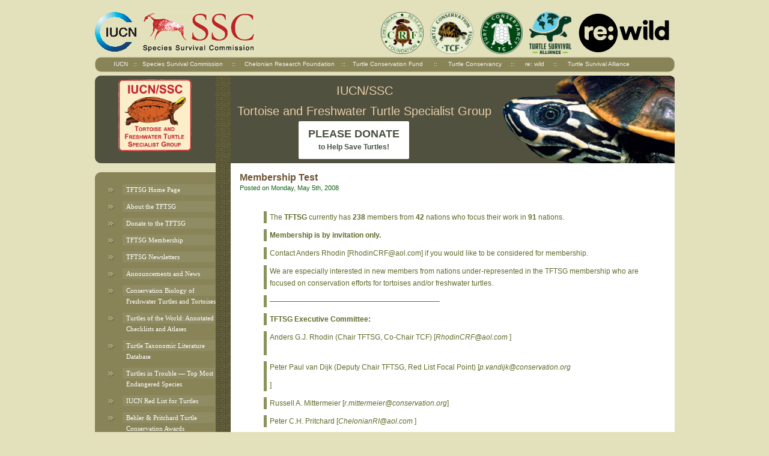

--- FILE ---
content_type: text/html; charset=UTF-8
request_url: https://iucn-tftsg.org/announcements/membership-test/
body_size: 6315
content:
<!DOCTYPE html PUBLIC "-//W3C//DTD XHTML 1.0 Transitional//EN" "http://www.w3.org/TR/xhtml1/DTD/xhtml1-transitional.dtd">

<html xmlns="http://www.w3.org/1999/xhtml">

<head>



<meta http-equiv="content-type" content="text/html; charset=utf-8" />

<!---<title>Tortoise and Freshwater Turtle Specialist Group  &raquo; Blog Archive   &raquo; Membership Test</title> --->
<title>Tortoise and Freshwater Turtle Specialist Group</title>


<link rel="stylesheet" href="https://iucn-tftsg.org/wp-content/themes/tftsg/style.css" type="text/css" media="screen" />

<!---Tortoise and Freshwater Turtle Specialist Group --->

<link rel="alternate" type="application/rss+xml" title="Tortoise and Freshwater Turtle Specialist Group  RSS Feed" href="https://iucn-tftsg.org/feed/" />

<meta name="generator" content="WordPress 6.9" />

<meta name='robots' content='max-image-preview:large' />
<link rel='dns-prefetch' href='//fonts.googleapis.com' />
<link rel="alternate" type="application/rss+xml" title="Tortoise and Freshwater Turtle Specialist Group &raquo; Membership Test Comments Feed" href="https://iucn-tftsg.org/announcements/membership-test/feed/" />
<link rel="alternate" title="oEmbed (JSON)" type="application/json+oembed" href="https://iucn-tftsg.org/wp-json/oembed/1.0/embed?url=https%3A%2F%2Fiucn-tftsg.org%2Fannouncements%2Fmembership-test%2F" />
<link rel="alternate" title="oEmbed (XML)" type="text/xml+oembed" href="https://iucn-tftsg.org/wp-json/oembed/1.0/embed?url=https%3A%2F%2Fiucn-tftsg.org%2Fannouncements%2Fmembership-test%2F&#038;format=xml" />
<style id='wp-img-auto-sizes-contain-inline-css' type='text/css'>
img:is([sizes=auto i],[sizes^="auto," i]){contain-intrinsic-size:3000px 1500px}
/*# sourceURL=wp-img-auto-sizes-contain-inline-css */
</style>
<link rel='stylesheet' id='givewp-campaign-blocks-fonts-css' href='https://fonts.googleapis.com/css2?family=Inter%3Awght%40400%3B500%3B600%3B700&#038;display=swap&#038;ver=6.9' type='text/css' media='all' />
<style id='wp-emoji-styles-inline-css' type='text/css'>

	img.wp-smiley, img.emoji {
		display: inline !important;
		border: none !important;
		box-shadow: none !important;
		height: 1em !important;
		width: 1em !important;
		margin: 0 0.07em !important;
		vertical-align: -0.1em !important;
		background: none !important;
		padding: 0 !important;
	}
/*# sourceURL=wp-emoji-styles-inline-css */
</style>
<style id='wp-block-library-inline-css' type='text/css'>
:root{--wp-block-synced-color:#7a00df;--wp-block-synced-color--rgb:122,0,223;--wp-bound-block-color:var(--wp-block-synced-color);--wp-editor-canvas-background:#ddd;--wp-admin-theme-color:#007cba;--wp-admin-theme-color--rgb:0,124,186;--wp-admin-theme-color-darker-10:#006ba1;--wp-admin-theme-color-darker-10--rgb:0,107,160.5;--wp-admin-theme-color-darker-20:#005a87;--wp-admin-theme-color-darker-20--rgb:0,90,135;--wp-admin-border-width-focus:2px}@media (min-resolution:192dpi){:root{--wp-admin-border-width-focus:1.5px}}.wp-element-button{cursor:pointer}:root .has-very-light-gray-background-color{background-color:#eee}:root .has-very-dark-gray-background-color{background-color:#313131}:root .has-very-light-gray-color{color:#eee}:root .has-very-dark-gray-color{color:#313131}:root .has-vivid-green-cyan-to-vivid-cyan-blue-gradient-background{background:linear-gradient(135deg,#00d084,#0693e3)}:root .has-purple-crush-gradient-background{background:linear-gradient(135deg,#34e2e4,#4721fb 50%,#ab1dfe)}:root .has-hazy-dawn-gradient-background{background:linear-gradient(135deg,#faaca8,#dad0ec)}:root .has-subdued-olive-gradient-background{background:linear-gradient(135deg,#fafae1,#67a671)}:root .has-atomic-cream-gradient-background{background:linear-gradient(135deg,#fdd79a,#004a59)}:root .has-nightshade-gradient-background{background:linear-gradient(135deg,#330968,#31cdcf)}:root .has-midnight-gradient-background{background:linear-gradient(135deg,#020381,#2874fc)}:root{--wp--preset--font-size--normal:16px;--wp--preset--font-size--huge:42px}.has-regular-font-size{font-size:1em}.has-larger-font-size{font-size:2.625em}.has-normal-font-size{font-size:var(--wp--preset--font-size--normal)}.has-huge-font-size{font-size:var(--wp--preset--font-size--huge)}.has-text-align-center{text-align:center}.has-text-align-left{text-align:left}.has-text-align-right{text-align:right}.has-fit-text{white-space:nowrap!important}#end-resizable-editor-section{display:none}.aligncenter{clear:both}.items-justified-left{justify-content:flex-start}.items-justified-center{justify-content:center}.items-justified-right{justify-content:flex-end}.items-justified-space-between{justify-content:space-between}.screen-reader-text{border:0;clip-path:inset(50%);height:1px;margin:-1px;overflow:hidden;padding:0;position:absolute;width:1px;word-wrap:normal!important}.screen-reader-text:focus{background-color:#ddd;clip-path:none;color:#444;display:block;font-size:1em;height:auto;left:5px;line-height:normal;padding:15px 23px 14px;text-decoration:none;top:5px;width:auto;z-index:100000}html :where(.has-border-color){border-style:solid}html :where([style*=border-top-color]){border-top-style:solid}html :where([style*=border-right-color]){border-right-style:solid}html :where([style*=border-bottom-color]){border-bottom-style:solid}html :where([style*=border-left-color]){border-left-style:solid}html :where([style*=border-width]){border-style:solid}html :where([style*=border-top-width]){border-top-style:solid}html :where([style*=border-right-width]){border-right-style:solid}html :where([style*=border-bottom-width]){border-bottom-style:solid}html :where([style*=border-left-width]){border-left-style:solid}html :where(img[class*=wp-image-]){height:auto;max-width:100%}:where(figure){margin:0 0 1em}html :where(.is-position-sticky){--wp-admin--admin-bar--position-offset:var(--wp-admin--admin-bar--height,0px)}@media screen and (max-width:600px){html :where(.is-position-sticky){--wp-admin--admin-bar--position-offset:0px}}

/*# sourceURL=wp-block-library-inline-css */
</style>
<style id='classic-theme-styles-inline-css' type='text/css'>
/*! This file is auto-generated */
.wp-block-button__link{color:#fff;background-color:#32373c;border-radius:9999px;box-shadow:none;text-decoration:none;padding:calc(.667em + 2px) calc(1.333em + 2px);font-size:1.125em}.wp-block-file__button{background:#32373c;color:#fff;text-decoration:none}
/*# sourceURL=/wp-includes/css/classic-themes.min.css */
</style>
<link rel='stylesheet' id='contact-form-7-css' href='https://iucn-tftsg.org/wp-content/plugins/contact-form-7/includes/css/styles.css?ver=6.1.4' type='text/css' media='all' />
<link rel='stylesheet' id='give-styles-css' href='https://iucn-tftsg.org/wp-content/plugins/give/build/assets/dist/css/give.css?ver=4.13.1' type='text/css' media='all' />
<link rel='stylesheet' id='give-donation-summary-style-frontend-css' href='https://iucn-tftsg.org/wp-content/plugins/give/build/assets/dist/css/give-donation-summary.css?ver=4.13.1' type='text/css' media='all' />
<link rel='stylesheet' id='givewp-design-system-foundation-css' href='https://iucn-tftsg.org/wp-content/plugins/give/build/assets/dist/css/design-system/foundation.css?ver=1.2.0' type='text/css' media='all' />
<link rel='stylesheet' id='give_recurring_css-css' href='https://iucn-tftsg.org/wp-content/plugins/give-recurring/assets/css/give-recurring.min.css?ver=2.4.0' type='text/css' media='all' />
<script type="text/javascript" src="https://iucn-tftsg.org/wp-includes/js/dist/hooks.min.js?ver=dd5603f07f9220ed27f1" id="wp-hooks-js"></script>
<script type="text/javascript" src="https://iucn-tftsg.org/wp-includes/js/dist/i18n.min.js?ver=c26c3dc7bed366793375" id="wp-i18n-js"></script>
<script type="text/javascript" id="wp-i18n-js-after">
/* <![CDATA[ */
wp.i18n.setLocaleData( { 'text direction\u0004ltr': [ 'ltr' ] } );
//# sourceURL=wp-i18n-js-after
/* ]]> */
</script>
<script type="text/javascript" src="https://iucn-tftsg.org/wp-includes/js/jquery/jquery.min.js?ver=3.7.1" id="jquery-core-js"></script>
<script type="text/javascript" src="https://iucn-tftsg.org/wp-includes/js/jquery/jquery-migrate.min.js?ver=3.4.1" id="jquery-migrate-js"></script>
<script type="text/javascript" id="give-js-extra">
/* <![CDATA[ */
var give_global_vars = {"ajaxurl":"https://iucn-tftsg.org/wp-admin/admin-ajax.php","checkout_nonce":"6314e4d8cd","currency":"USD","currency_sign":"$","currency_pos":"before","thousands_separator":",","decimal_separator":".","no_gateway":"Please select a payment method.","bad_minimum":"The minimum custom donation amount for this form is","bad_maximum":"The maximum custom donation amount for this form is","general_loading":"Loading...","purchase_loading":"Please Wait...","textForOverlayScreen":"\u003Ch3\u003EProcessing...\u003C/h3\u003E\u003Cp\u003EThis will only take a second!\u003C/p\u003E","number_decimals":"2","is_test_mode":"","give_version":"4.13.1","magnific_options":{"main_class":"give-modal","close_on_bg_click":false},"form_translation":{"payment-mode":"Please select payment mode.","give_first":"Please enter your first name.","give_last":"Please enter your last name.","give_email":"Please enter a valid email address.","give_user_login":"Invalid email address or username.","give_user_pass":"Enter a password.","give_user_pass_confirm":"Enter the password confirmation.","give_agree_to_terms":"You must agree to the terms and conditions."},"confirm_email_sent_message":"Please check your email and click on the link to access your complete donation history.","ajax_vars":{"ajaxurl":"https://iucn-tftsg.org/wp-admin/admin-ajax.php","ajaxNonce":"925b0cd811","loading":"Loading","select_option":"Please select an option","default_gateway":"payeezy","permalinks":"1","number_decimals":2},"cookie_hash":"84af8b467a418739f4ddb161cb97a135","session_nonce_cookie_name":"wp-give_session_reset_nonce_84af8b467a418739f4ddb161cb97a135","session_cookie_name":"wp-give_session_84af8b467a418739f4ddb161cb97a135","delete_session_nonce_cookie":"0"};
var giveApiSettings = {"root":"https://iucn-tftsg.org/wp-json/give-api/v2/","rest_base":"give-api/v2"};
//# sourceURL=give-js-extra
/* ]]> */
</script>
<script type="text/javascript" src="https://iucn-tftsg.org/wp-content/plugins/give/build/assets/dist/js/give.js?ver=8540f4f50a2032d9c5b5" id="give-js"></script>
<script type="text/javascript" id="give_recurring_script-js-extra">
/* <![CDATA[ */
var Give_Recurring_Vars = {"email_access":"1","pretty_intervals":{"1":"Every","2":"Every two","3":"Every three","4":"Every four","5":"Every five","6":"Every six"},"pretty_periods":{"day":"Daily","week":"Weekly","month":"Monthly","quarter":"Quarterly","half-year":"Semi-Annually","year":"Yearly"},"messages":{"daily_forbidden":"The selected payment method does not support daily recurring giving. Please select another payment method or supported giving frequency.","confirm_cancel":"Are you sure you want to cancel this subscription?"},"multi_level_message_pre_text":"You have chosen to donate"};
//# sourceURL=give_recurring_script-js-extra
/* ]]> */
</script>
<script type="text/javascript" src="https://iucn-tftsg.org/wp-content/plugins/give-recurring/assets/js/give-recurring.min.js?ver=2.4.0" id="give_recurring_script-js"></script>
<link rel="https://api.w.org/" href="https://iucn-tftsg.org/wp-json/" /><link rel="alternate" title="JSON" type="application/json" href="https://iucn-tftsg.org/wp-json/wp/v2/posts/55" /><link rel="EditURI" type="application/rsd+xml" title="RSD" href="https://iucn-tftsg.org/xmlrpc.php?rsd" />
<meta name="generator" content="WordPress 6.9" />
<link rel="canonical" href="https://iucn-tftsg.org/announcements/membership-test/" />
<link rel='shortlink' href='https://iucn-tftsg.org/?p=55' />
<meta name="generator" content="Give v4.13.1" />


<script type="text/javascript">

  var _gaq = _gaq || [];
  _gaq.push(['_setAccount', 'UA-18167091-3']);
  _gaq.push(['_trackPageview']);

  (function() {
    var ga = document.createElement('script'); ga.type = 'text/javascript'; ga.async = true;
    ga.src = ('https:' == document.location.protocol ? 'https://ssl' : 'http://www') + '.google-analytics.com/ga.js';
    var s = document.getElementsByTagName('script')[0]; s.parentNode.insertBefore(ga, s);
  })();

</script>
</head>



<body>

<div class="container">



    <div id="logos" style="height:70px">

    

       


        <div id="logosleft" style="height:70px;width:auto">
			<style>#logosleft img{max-height:70px;width:auto}</style>

            <ul>

                <li><a href="http://www.iucn.org/" target="_blank"><img src="https://iucn-tftsg.org/wp-content/themes/tftsg/images/logo/iucn.gif" /></a><//li>

                <li><a href="http://www.iucn.org/themes/ssc/" target="_blank"><img src="https://iucn-tftsg.org/wp-content/themes/tftsg/images/logo/ssc.gif" /></a><//li>

            </ul>

        </div>



         <div id="logosright" style="height:70px">
			<style>#logosright img{max-height:70px;width:auto}</style>

            <ul>
				<li><a href="//chelonian.org/" target="_blank"><img src="/wp-content/uploads/CRFlogo-300x296.png" /></a></li>
                <li><a href="//turtleconservationfund.org" target="_blank"><img src="/wp-content/uploads/TCFlogo-300x287.png" /></a></li>
                <li><a href="//turtleconservancy.org/" target="_blank"><img src="/wp-content/uploads/TurtleConservancyLogo-300x300.png" /></a></li>                
				<li><a href="//turtlesurvival.org/" target="_blank"><img src="/wp-content/uploads/image/Logos/Turtle-Survival-Allaince-Logo-Color-Vertical-White-Stacked-300x298.png" /></a><//li>
                <li><a href="//rewild.org" target="_blank"><img src="/wp-content/uploads/Re-wild_Logo_RGB_black-300x138.png" /></a></li>
            </ul>

        </div>



    </div>



    <div id="title" class="titletxt">&nbsp; &nbsp;&nbsp; &nbsp;

        <a href="//www.iucn.org/" target="_blank">IUCN</a>    &nbsp;&nbsp;::&nbsp;&nbsp;   <a href="//iucn.org/about/work/programmes/species/who_we_are/about_the_species_survival_commission_/" target="_blank">Species Survival Commission</a> &nbsp;&nbsp;&nbsp;&nbsp;::&nbsp;&nbsp;&nbsp;&nbsp;<a href="//chelonian.org/" target="_blank"> Chelonian Research Foundation</a>&nbsp;&nbsp;&nbsp;&nbsp;::&nbsp;&nbsp;&nbsp;&nbsp;<a href="//turtleconservationfund.org" target="_blank">Turtle Conservation Fund</a>&nbsp;&nbsp;&nbsp;&nbsp;&nbsp;&nbsp;::&nbsp;&nbsp;&nbsp;&nbsp;&nbsp;<a href="http://chelonianconservation.org/" target="_blank"> Turtle Conservancy</a>    &nbsp;&nbsp;&nbsp;&nbsp;::&nbsp;&nbsp;&nbsp;&nbsp;&nbsp; <a href="//rewild.org/Pages/default.aspx" target="_blank">re: wild</a>    &nbsp;&nbsp;&nbsp;&nbsp;::&nbsp;&nbsp;&nbsp;&nbsp;&nbsp; <a href="//www.turtlesurvival.org/" target="_blank">Turtle Survival Alliance</a>

        

    </div>





        <div id="sidebar">

            <div id="logo">

                <a href="//iucn-tftsg.org/" target="_blank"><img src="/wp-content/uploads/TFTSGlogo-300x294.png"  style="height: 120px;width: auto;" /></a>

            </div>

<div id="navigation" class="menu-main-container"><ul class="menu menu"><li id="menu-item-6854" class="menu-item menu-item-type-post_type menu-item-object-page menu-item-home menu-item-6854"><a href="https://iucn-tftsg.org/">TFTSG Home Page</a></li>
<li id="menu-item-6856" class="menu-item menu-item-type-post_type menu-item-object-page menu-item-6856"><a href="https://iucn-tftsg.org/about/">About the TFTSG</a></li>
<li id="menu-item-8941" class="menu-item menu-item-type-post_type menu-item-object-page menu-item-8941"><a href="https://iucn-tftsg.org/donate/">Donate to the TFTSG</a></li>
<li id="menu-item-6857" class="menu-item menu-item-type-post_type menu-item-object-page menu-item-6857"><a href="https://iucn-tftsg.org/membership/">TFTSG Membership</a></li>
<li id="menu-item-6858" class="menu-item menu-item-type-post_type menu-item-object-page menu-item-6858"><a href="https://iucn-tftsg.org/tftsg-newsletters/">TFTSG Newsletters</a></li>
<li id="menu-item-6855" class="menu-item menu-item-type-post_type menu-item-object-page menu-item-6855"><a href="https://iucn-tftsg.org/news/">Announcements and News</a></li>
<li id="menu-item-6859" class="menu-item menu-item-type-post_type menu-item-object-page menu-item-6859"><a href="https://iucn-tftsg.org/cbftt/">Conservation Biology of Freshwater Turtles and Tortoises</a></li>
<li id="menu-item-6860" class="menu-item menu-item-type-post_type menu-item-object-page menu-item-6860"><a href="https://iucn-tftsg.org/checklist/">Turtles of the World: Annotated Checklists and Atlases</a></li>
<li id="menu-item-6861" class="menu-item menu-item-type-post_type menu-item-object-page menu-item-6861"><a href="https://iucn-tftsg.org/taxonomic-literature-database/">Turtle Taxonomic Literature Database</a></li>
<li id="menu-item-6862" class="menu-item menu-item-type-post_type menu-item-object-page menu-item-6862"><a href="https://iucn-tftsg.org/trouble/">Turtles in Trouble &#8212; Top Most Endangered Species</a></li>
<li id="menu-item-6863" class="menu-item menu-item-type-post_type menu-item-object-page menu-item-6863"><a href="https://iucn-tftsg.org/red-list/">IUCN Red List for Turtles</a></li>
<li id="menu-item-6864" class="menu-item menu-item-type-post_type menu-item-object-page menu-item-6864"><a href="https://iucn-tftsg.org/behler/">Behler &#038; Pritchard Turtle Conservation Awards</a></li>
<li id="menu-item-6865" class="menu-item menu-item-type-post_type menu-item-object-page menu-item-6865"><a href="https://iucn-tftsg.org/support/">TFTSG Support</a></li>
<li id="menu-item-6866" class="menu-item menu-item-type-post_type menu-item-object-page menu-item-6866"><a href="https://iucn-tftsg.org/contact/">Contact Us</a></li>
</ul></div>
            <div id="navigation-clear">&nbsp;</div>

        </div>




        <div id="primary">



            <div id="header">

                <img src="https://iucn-tftsg.org/wp-content/themes/tftsg/images/header.jpg" align="right"/>

                          <div id="sitedesc">IUCN/SSC<br />Tortoise and Freshwater Turtle Specialist Group</div>
				<div class="donateContainer"><a class="button" href="/donate" title="Donate to TFTSG">PLEASE DONATE<br><span>to Help Save Turtles!</span></a></div>

            </div>



         <div id="content">


	
			<h2><a href="https://iucn-tftsg.org/announcements/membership-test/" rel="bookmark" title="Permanent Link: Membership Test">Membership Test</a></h2>
			<p class="postmetadata alt"><small>Posted on Monday, May 5th, 2008</small></p>
			
			
                <p>&nbsp;</p>
<blockquote style="margin-left: 40px;"><p>The <strong>TFTSG</strong> currently has <strong>238</strong> members from <strong>42</strong> nations who focus their work in <strong>91</strong> nations.</p></blockquote>
<blockquote style="margin-left: 40px;"><p><strong>Membership is by invitation only.</strong> </p>
</blockquote>
<blockquote style="margin-left: 40px;"><p>Contact Anders Rhodin [<a href="/cdn-cgi/l/email-protection" class="__cf_email__" data-cfemail="8bd9e3e4efe2e5c8d9cdcbeae4e7a5e8e4e6">[email&#160;protected]</a>] if you would like to be considered for membership. 
	</p></blockquote>
<blockquote style="margin-left: 40px;"><p>We are especially interested in new members from nations under-represented in the TFTSG membership who are focused on conservation efforts for tortoises and/or freshwater turtles.</p></blockquote>
<blockquote style="margin-left: 40px;"><p>&#8212;&#8212;&#8212;&#8212;&#8212;&#8212;&#8212;&#8212;&#8212;&#8212;&#8212;&#8212;&#8212;&#8212;&#8212;&#8212;&#8212;&#8212;&#8212;&#8212;&#8212;&#8212;&#8212;&#8211;</p>
</blockquote>
<blockquote style="margin-left: 40px;"><p><strong>TFTSG Executive Committee: </strong></p>
</blockquote>
<blockquote style="margin-left: 40px;"><p>Anders G.J. Rhodin (Chair TFTSG, Co-Chair TCF) [<em><a href="/cdn-cgi/l/email-protection" class="__cf_email__" data-cfemail="35675d5a515c5b76677375545a591b565a58">[email&#160;protected]</a></em> ]<br />
	&nbsp;</p></blockquote>
<blockquote style="margin-left: 40px;"><p>Peter Paul van Dijk (Deputy Chair TFTSG, Red List Focal Point) [<em><a href="/cdn-cgi/l/email-protection" class="__cf_email__" data-cfemail="9fefb1e9fef1fbf6f5f4dffcf0f1ecfaede9feebf6f0f1b1f0edf8">[email&#160;protected]</a></em></p>
<p>	]</p></blockquote>
<blockquote style="margin-left: 40px;"><p>Russell A. Mittermeier [<em><a href="/cdn-cgi/l/email-protection" class="__cf_email__" data-cfemail="25570b484c5151405748404c405765464a4b5640575344514c4a4b0b4a5742">[email&#160;protected]</a></em>]</p></blockquote>
<blockquote style="margin-left: 40px;"><p>Peter C.H. Pritchard [<em><a href="/cdn-cgi/l/email-protection" class="__cf_email__" data-cfemail="d99ab1bcb5b6b7b0b8b78b9099b8b6b5f7bab6b4">[email&#160;protected]</a> </em>  ] </p>
</blockquote>
<blockquote style="margin-left: 40px;"><p>&#8212;&#8212;&#8212;&#8212;&#8212;&#8212;&#8212;&#8212;&#8212;&#8212;&#8212;&#8212;&#8212;&#8212;&#8212;&#8212;&#8212;&#8212;&#8212;&#8212;&#8212;&#8212;&#8212;&#8211;</p></blockquote>
<blockquote style="margin-left: 40px;"><p><strong>TFTSG Steering Committee and Red List Authority: </strong></p></blockquote>
<p style="margin-left: 80px;">Anders G.J. Rhodin</p>
<p style="margin-left: 80px;">Peter Paul van Dijk  </p>
<p style="margin-left: 80px;">Russell A. Mittermeier</p>
<p style="margin-left: 80px;">Peter C.H. Pritchard</p>
<p style="margin-left: 80px;">Harry V. Andrews</p>
<p style="margin-left: 80px;">Ernst H.W. Baard</p>
<p style="margin-left: 80px;">Kristin H. Berry</p>
<p style="margin-left: 80px;">Kurt A. Buhlmann</p>
<p style="margin-left: 80px;">Indraneil Das</p>
<p style="margin-left: 80px;">Arthur Georges</p>
<p style="margin-left: 80px;">J. Whitfield Gibbons</p>
<p style="margin-left: 80px;">Douglas B. Hendrie</p>
<p style="margin-left: 80px;">Rick Hudson (Co-Chair TSA)</p>
<p style="margin-left: 80px;">John B. Iverson</p>
<p style="margin-left: 80px;">Gerald Kuchling</p>
<p style="margin-left: 80px;">Michael Lau</p>
<p style="margin-left: 80px;">Dwight P. Lawson (Co-Chair TSA)</p>
<p style="margin-left: 80px;">Jeffrey E. Lovich</p>
<p style="margin-left: 80px;">Luca Luiselli</p>
<p style="margin-left: 80px;">Edward O. Moll</p>
<p style="margin-left: 80px;">Vivian P. P&aacute;ez</p>
<p style="margin-left: 80px;">Hans-Dieter Philippen</p>
<p style="margin-left: 80px;">Hugh R. Quinn (Co-Chair TCF)</p>
<p style="margin-left: 80px;">H. Bradley Shaffer</p>
<p style="margin-left: 80px;">Dionysius S.K. Sharma</p>
<p style="margin-left: 80px;">Shi Haitao</p>
<p style="margin-left: 80px;">Richard C. Vogt</p>

				
				<p></p>

        		<div class="navigation">
        			<div class="alignright">Back to <a href="https://iucn-tftsg.org/category/announcements/" rel="category tag">Announcements</a></div>
        		</div>

	
         </div>

         <div id="content-clear">&nbsp;</div>

        </div>


    <div id="footer" class="titletxt">
        Copyright 2007 IUCN Tortoise and Freshwater Turtle Specialist Group.
        <span class="right titletxt">
            <a href="https://iucn-tftsg.org/privacy">Privacy Policy</a>   |
            <a href="https://iucn-tftsg.org/terms">Terms of Use</a>   |
            <a href="https://iucn-tftsg.org/contact">Contact Us</a>
        </span>
    </div>

</div>
<script data-cfasync="false" src="/cdn-cgi/scripts/5c5dd728/cloudflare-static/email-decode.min.js"></script></body>


--- FILE ---
content_type: text/css
request_url: https://iucn-tftsg.org/wp-content/themes/tftsg/style.css
body_size: 1884
content:
/*  
Theme Name: TFTSG Theme
Theme URI: http://ircf.org
Description: The default theme for TFTSG
Version: 1.6
Author: Sandra Binns
Author URI: http://ircf.org
*/



/*  Typography and style reset */

*{
    background-repeat:no-repeat;
    font-family:Arial,Verdana,helvetica,sans-serif;
    margin:0px;
    outline-color:invert;
    outline-style:none;
    outline-width:0px;
    padding:0px;
    font-size: 12px;
    line-height: 1.7em;
}

body{
    background-color:#e3e0bc;
}

a{
  color: #507336;
}

a:hover{
	color: #854e21;
}

blockquote{
  color: #5f6c2b;
  margin-left: 15px;
  padding-left: 5px;
  border-left: 5px solid #89945b;
}

H1{
    font-size:13px;
    font-weight:bold;
    padding-left: 7px;
    background: transparent url(images/h1.gif) no-repeat scroll left top;
    margin-top: 5px;
    margin-bottom: 5px;
    height:30px;
}

H2, H2 a{
    color: #6e5537;
    font-size: 16px;
    font-weight: bold;
    margin: 0px 0px 5px 0px;
    text-decoration: none;
}

H3{
    color: #6E7233;
    font-size: 14px;
    font-weight: bold;
    margin: 0px 0px 5px 0px;
}

img{
    border:medium none;
}

small{
  font-size: 11px;
}

p.edit a{
  font-size: 11px;
  color: #000000;
  text-decoration: underline;
}

ul, ol{
  padding-left: 20px;
}


.img-left {
    float:left;
    margin:2px 10px 4px 0pt;
}

.img-right {
    float:right;
    margin:2px 0pt 4px 10px;
}

.img-brd {
    background-color:#FFFFFF;
    border:1px solid #C8C7A8;
    padding:1px;
}

.postmetadata{
  color: #0f6415;
  margin-bottom:10px;
  margin-top:-10px;
}

div.container {
    margin: 0px auto;
    width:965px;
}

#logos{
    height: 65px;
    background-color: #e3e0bc;
    margin-top:20px;
}

#logosleft{
  float: left;
  height: 65px;

}

#logosright{
  float: right;
  height: 65px;
}

#logos ul{
    list-style-image:none;
    list-style-position:outside;
    list-style-type:none;
    margin:0pt;
    padding:0pt;
}

#logos ul li{
  display: inline;
  padding-right:8px;
}

#title{
  background:#898457 url(images/title.gif) no-repeat scroll left top;
  height: 26px;
  margin: 5px 0px;
  padding-left: 10px;
}

#footer{
  background:#898457 url(images/title.gif) no-repeat scroll left top;
  clear:both;
  height: 26px;
  padding-left: 10px;
}

.titletxt, .titletxt a {
  font-size: 10px;
  line-height:23px;
  color: #f3f3f3;
  text-decoration: none;
}

.titletxt a:hover{
  text-decoration: underline;
  color: #ffffff;
}

#title span.right, #footer span.right{
    margin-top:-22px;
    padding-right: 10px;
}

#sidebar{
    float: left;
    width: 201px;
}

#primary{
    float: right;
    width: 764px;
}

#logo{
  background: #51513f url(images/logo-right.gif) no-repeat scroll left top;
  height: 146px;
  margin-bottom: 15px;
  text-align: center;
}

#logo img{
  padding-top: 6px;
}

#navigation{
  padding: 20px 0px 3px 20px;
  background: #898457 url(images/navigation-top.gif) no-repeat scroll left top;
}

#navigation-clear{
  background: #898457 url(images/navigation-bottom2.gif) no-repeat scroll left bottom;
}


#navigation ul{
    list-style-image:none;
    list-style-position:outside;
    list-style-type:none;
    margin:0pt;
    padding:0pt;
}

#navigation  ul li {
    padding-bottom:10px;
    /* height: 18px; */
}

#navigation ul li a {
    display:block;
    color: #ffffff;
    text-decoration:none;
    background:transparent url(images/navigation.gif) no-repeat scroll left top;
    padding-left: 32px;
    font-family: Verdana;
    font-size: 11px;
}

#navigation ul li a:hover {
    background:transparent url(images/navigation-hover.gif) no-repeat scroll left top;
    color:#faf7d9;
}

#ribbon{
    width: 25px;
    background-color: green;
    float: left;
    height: 100px;
    display: block;
}

#header{
  height: 146px;
  background: #51513f url(images/ribbon.gif) repeat-y scroll left top;

}

#sitedesc{
  text-align: center;
  font-size: 20px;
  width: 450px;
  vertical-align: middle;
  padding-left:35px;
  color: #e7cea8;
  padding-top: 8px;
}
.donateContainer {
	text-align: center;
	margin-top: 0px
}
.donateContainer .button {
	padding: 10px 16px;
    text-decoration: none;
    font-size: 18px;
    font-weight: bold;
    background-color: #ffffff;
    border-radius: 2px;
    color: #51513f;
	transition: all .25s ease;
	display:inline-block;
	line-height:1.3;
}
.donateContainer .button:hover {
    background-color: #e7cea8;
}
.donateContainer .button {
	padding: 10px 16px;
    text-decoration: none;
    font-size: 18px;
    font-weight: bold;
    background-color: #ffffff;
    border-radius: 2px;
    color: #46513f;
	transition: all .25s ease;
	display:inline-block;
	line-height:1.3;
}
.donateContainer .button:hover {
    background-color: #c7c8b8;
}

#content{
  background: #ffffff url(images/ribbon.gif) repeat-y scroll left top;
  padding-left:40px;
  padding-top:10px;
  padding-right: 20px;
  
  min-height:340px;
  height:auto !important;
  height:340px;
}

#content-clear{
  background: #ffffff url(images/content-clear.gif) no-repeat scroll left bottom;
  margin-bottom: 8px;
  height: 14px;
  line-height: 14px;
  margin-top:-10px;
}

.right{
  float: right;
}

div.news ul {
    list-style-image:none;
    list-style-position:outside;
    list-style-type:none;
    padding-left: 0px;
}

div.news ul li {
    border-bottom:1px dashed #5F5F61;
    height:30px;
    line-height:30px;
}

div.news ul li span {
    float:left;
    padding:0px 0px 0px 3px;
    width:100px;
}

div.news ul li a {
    float:left;
}

div.news ul li {
    border-bottom:1px dashed #5F5F61;
    height:30px;
    line-height:30px;
}

.navigation {
	display: block;
	text-align: center;
	padding-top: 10px;
	padding-bottom: 20px;
}

.alignright {
	float: right;
}

.alignleft {
	float: left
}


/*  Homepage box */

.infobox{
  background-color: #e7e6cd;
  border: 1px solid #bbbba9;
  float: right;
  padding: 10px;
  display: block;
  margin-left:6px;
}

.innerbox{
  background-color: #d6d5bd;
  border: 1px solid #ffffff;
  padding: 10px;
  display: block;
  color: #65613d;
  text-align: center;
  font-size:14px;
  font-weight:bold;
}

.innerbox a{
  color: #65613d;
  text-decoration: none;
  font-size:14px;
}

.innerbox a:hover{
  color: #4e4a29;
}

/*  Pulications section */

.publications_title {
    color: #6E7233;
    font-size: 14px;
    font-weight: bold;
    margin: 0px 0px 5px 0px;
}

#uploadForm{
  border: 1px dashed #ccc;
  padding: 5px;
  background-color: #f0f0f0;
}
#uploadForm input, select{
  margin: 0px 5px;
  vertical-align: middle;
}

.publications_authors {
  padding-bottom: 1px;
}

.publications_authors .authorslist {

}

.publications_authors .date {
  padding-left: 5px;
  color: #666666;
}


.publications_download {

}

.publications_summary {
  padding-left: 20px;
  padding-top: 3px;
  padding-bottom: 3px;

}

.publications_summary .title, .publications_keywords .title, .publications_categories .title{
  font-weight: bold;
  padding-right: 5px;
  color: #666666;
}


.publications_keywords {
  padding-left: 20px;
  padding-bottom: 3px;
}

.publications_categories {
  padding-left: 20px;
  padding-bottom: 3px;
}

.keywordstext {
  padding-left: 20px;
}

.file_face_type , .file_face_size{
	font-size: 0.6em;
	color: #666666;
	font-weight: bold;
	vertical-align:middle;
}

#content p{
	margin-bottom: 10px;
}

#content p.edit, #content p.postmetadata{
	margin-bottom: 0px;	
	text-indent:0px;
}

.post-meta {
}

.post-meta-key {
	font-weight: bold;
}

ul.post-meta{
	margin-top: 10px;
}


